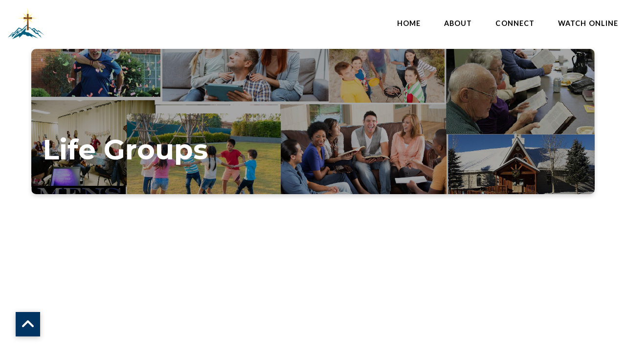

--- FILE ---
content_type: text/html; charset=UTF-8
request_url: https://www.alpinemorningstar.com/dev-life-groups/
body_size: 6652
content:
<!DOCTYPE html><!--[if lt IE 7]> <html class="no-js lt-ie9 lt-ie8 lt-ie7" lang="en-US"> <![endif]--><!--[if IE 7]> <html class="no-js lt-ie9 lt-ie8" lang="en-US"> <![endif]--><!--[if IE 8]> <html class="no-js lt-ie9" lang="en-US"> <![endif]--><!--[if gt IE 8]><!--> <html class="no-js" lang="en-US"> <!--<![endif]--><head> <meta charset="utf-8"> <title>Life Sharing Groups | Morning Star</title> <meta name="viewport" content="width=device-width, initial-scale=1"> <link rel="profile" href="http://gmpg.org/xfn/11"> <link rel="pingback" href="https://www.alpinemorningstar.com/xmlrpc.php"> <link rel='dns-prefetch' href='//cdnjs.cloudflare.com'/><link rel='dns-prefetch' href='//js.stripe.com'/><link rel='dns-prefetch' href='//msalpine.thechurchco.com'/><link rel='dns-prefetch' href='//s.w.org'/> <script type="text/javascript">
			window._wpemojiSettings = {"baseUrl":"https:\/\/s.w.org\/images\/core\/emoji\/2.3\/72x72\/","ext":".png","svgUrl":"https:\/\/s.w.org\/images\/core\/emoji\/2.3\/svg\/","svgExt":".svg","source":{"wpemoji":"https:\/\/www.alpinemorningstar.com\/wp-includes\/js\/wp-emoji.js?ver=2.8.0","twemoji":"https:\/\/www.alpinemorningstar.com\/wp-includes\/js\/twemoji.js?ver=2.8.0"}};
			( function( window, document, settings ) {
	var src, ready, ii, tests;

	/*
	 * Create a canvas element for testing native browser support
	 * of emoji.
	 */
	var canvas = document.createElement( 'canvas' );
	var context = canvas.getContext && canvas.getContext( '2d' );

	/**
	 * Check if two sets of Emoji characters render the same.
	 *
	 * @param set1 array Set of Emoji characters.
	 * @param set2 array Set of Emoji characters.
	 * @returns {boolean} True if the two sets render the same.
	 */
	function emojiSetsRenderIdentically( set1, set2 ) {
		var stringFromCharCode = String.fromCharCode;

		// Cleanup from previous test.
		context.clearRect( 0, 0, canvas.width, canvas.height );
		context.fillText( stringFromCharCode.apply( this, set1 ), 0, 0 );
		var rendered1 = canvas.toDataURL();

		// Cleanup from previous test.
		context.clearRect( 0, 0, canvas.width, canvas.height );
		context.fillText( stringFromCharCode.apply( this, set2 ), 0, 0 );
		var rendered2 = canvas.toDataURL();

		return rendered1 === rendered2;
	}

	/**
	 * Detect if the browser supports rendering emoji or flag emoji. Flag emoji are a single glyph
	 * made of two characters, so some browsers (notably, Firefox OS X) don't support them.
	 *
	 * @since 4.2.0
	 *
	 * @param type {String} Whether to test for support of "flag" or "emoji".
	 * @return {Boolean} True if the browser can render emoji, false if it cannot.
	 */
	function browserSupportsEmoji( type ) {
		var isIdentical;

		if ( ! context || ! context.fillText ) {
			return false;
		}

		/*
		 * Chrome on OS X added native emoji rendering in M41. Unfortunately,
		 * it doesn't work when the font is bolder than 500 weight. So, we
		 * check for bold rendering support to avoid invisible emoji in Chrome.
		 */
		context.textBaseline = 'top';
		context.font = '600 32px Arial';

		switch ( type ) {
			case 'flag':
				/*
				 * Test for UN flag compatibility. This is the least supported of the letter locale flags,
				 * so gives us an easy test for full support.
				 *
				 * To test for support, we try to render it, and compare the rendering to how it would look if
				 * the browser doesn't render it correctly ([U] + [N]).
				 */
				isIdentical = emojiSetsRenderIdentically(
					[ 55356, 56826, 55356, 56819 ],
					[ 55356, 56826, 8203, 55356, 56819 ]
				);

				if ( isIdentical ) {
					return false;
				}

				/*
				 * Test for English flag compatibility. England is a country in the United Kingdom, it
				 * does not have a two letter locale code but rather an five letter sub-division code.
				 *
				 * To test for support, we try to render it, and compare the rendering to how it would look if
				 * the browser doesn't render it correctly (black flag emoji + [G] + [B] + [E] + [N] + [G]).
				 */
				isIdentical = emojiSetsRenderIdentically(
					[ 55356, 57332, 56128, 56423, 56128, 56418, 56128, 56421, 56128, 56430, 56128, 56423, 56128, 56447 ],
					[ 55356, 57332, 8203, 56128, 56423, 8203, 56128, 56418, 8203, 56128, 56421, 8203, 56128, 56430, 8203, 56128, 56423, 8203, 56128, 56447 ]
				);

				return ! isIdentical;
			case 'emoji':
				/*
				 * Emoji 5 has fairies of all genders.
				 *
				 * To test for support, try to render a new emoji (fairy, male), then compares
				 * it to how it would look if the browser doesn't render it correctly
				 * (fairy + male sign).
				 */
				isIdentical = emojiSetsRenderIdentically(
					[ 55358, 56794, 8205, 9794, 65039 ],
					[ 55358, 56794, 8203, 9794, 65039 ]
				);
				return ! isIdentical;
		}

		return false;
	}

	function addScript( src ) {
		var script = document.createElement( 'script' );

		script.src = src;
		script.defer = script.type = 'text/javascript';
		document.getElementsByTagName( 'head' )[0].appendChild( script );
	}

	tests = Array( 'flag', 'emoji' );

	settings.supports = {
		everything: true,
		everythingExceptFlag: true
	};

	for( ii = 0; ii < tests.length; ii++ ) {
		settings.supports[ tests[ ii ] ] = browserSupportsEmoji( tests[ ii ] );

		settings.supports.everything = settings.supports.everything && settings.supports[ tests[ ii ] ];

		if ( 'flag' !== tests[ ii ] ) {
			settings.supports.everythingExceptFlag = settings.supports.everythingExceptFlag && settings.supports[ tests[ ii ] ];
		}
	}

	settings.supports.everythingExceptFlag = settings.supports.everythingExceptFlag && ! settings.supports.flag;

	settings.DOMReady = false;
	settings.readyCallback = function() {
		settings.DOMReady = true;
	};

	if ( ! settings.supports.everything ) {
		ready = function() {
			settings.readyCallback();
		};

		if ( document.addEventListener ) {
			document.addEventListener( 'DOMContentLoaded', ready, false );
			window.addEventListener( 'load', ready, false );
		} else {
			window.attachEvent( 'onload', ready );
			document.attachEvent( 'onreadystatechange', function() {
				if ( 'complete' === document.readyState ) {
					settings.readyCallback();
				}
			} );
		}

		src = settings.source || {};

		if ( src.concatemoji ) {
			addScript( src.concatemoji );
		} else if ( src.wpemoji && src.twemoji ) {
			addScript( src.twemoji );
			addScript( src.wpemoji );
		}
	}

} )( window, document, window._wpemojiSettings );
		</script> <style type="text/css">img.wp-smiley,img.emoji { display: inline !important; border: none !important; box-shadow: none !important; height: 1em !important; width: 1em !important; margin: 0 .07em !important; vertical-align: -0.1em !important; background: none !important; padding: 0 !important;}</style><link rel='stylesheet' id='thechurchco-theme-css' href='https://www.alpinemorningstar.com/wp-content/themes/garden/assets/dist/css/site.min.css?ver=1.2.3' type='text/css' media='all'/><script type='text/javascript' src='https://v1staticassets.thechurchco.com/includes/js/jquery/jquery.js?ver=1.12.4'></script><script type='text/javascript' src='https://v1staticassets.thechurchco.com/includes/js/jquery/jquery-migrate.js?ver=1.4.1'></script><script type='text/javascript' src='https://www.alpinemorningstar.com/wp-content/themes/garden/assets/dist/js/modernizr.min.js?ver=2.8.3'></script><link rel='https://api.w.org/' href='https://www.alpinemorningstar.com/wp-json/'/><link rel="EditURI" type="application/rsd+xml" title="RSD" href="https://www.alpinemorningstar.com/xmlrpc.php?rsd"/><link rel="wlwmanifest" type="application/wlwmanifest+xml" href="https://www.alpinemorningstar.com/wp-includes/wlwmanifest.xml"/> <meta name="generator" content="THECHURCHCO 2.8.0"><link rel='shortlink' href='https://www.alpinemorningstar.com/?p=1383'/><link rel="alternate" type="application/json+oembed" href="https://www.alpinemorningstar.com/wp-json/oembed/1.0/embed?url=https%3A%2F%2Fwww.alpinemorningstar.com%2Fdev-life-groups%2F"/><link rel="alternate" type="text/xml+oembed" href="https://www.alpinemorningstar.com/wp-json/oembed/1.0/embed?url=https%3A%2F%2Fwww.alpinemorningstar.com%2Fdev-life-groups%2F&#038;format=xml"/><link href='https://fonts.googleapis.com/css?family=Montserrat:400,700|Lato:400,700,300' rel='stylesheet' type='text/css'><link rel="stylesheet" id="thechurchco-customizer-css" href="/api/v1/branding.css?v=1.37" type="text/css" media="all"/><meta name="robots" content="noodp"/><meta property="og:title" content="Life Sharing Groups | Morning Star"><meta property="og:url" content="https://www.alpinemorningstar.com/dev-life-groups/"><meta property="og:site_name" content="Morning Star"><meta property="og:type" content="website"/><meta name="twitter:card" content="summary"/><meta name="twitter:title" content="Life Sharing Groups | Morning Star"/><link rel="canonical" href="https://www.alpinemorningstar.com/dev-life-groups/"/> <script>

			(function(i,s,o,g,r,a,m){i['GoogleAnalyticsObject']=r;i[r]=i[r]||function(){
				(i[r].q=i[r].q||[]).push(arguments)},i[r].l=1*new Date();a=s.createElement(o),
				m=s.getElementsByTagName(o)[0];a.async=1;a.src=g;m.parentNode.insertBefore(a,m)
			})(window,document,'script','//www.google-analytics.com/analytics.js','ga');

			// This Site
						
			
			// Global Tracking
			ga('create', "UA-73740581-4", {'name':'global'});
			ga('global.send', 'pageview');

		</script> <script async src="https://www.googletagmanager.com/gtag/js?id=G-XH16RT9B1H"></script> <script>
		window.dataLayer = window.dataLayer || [];
		function gtag(){dataLayer.push(arguments);}
		gtag('js', new Date());
		gtag('config', 'G-XH16RT9B1H',{'groups':'globaltracking'});
				</script> <script>

        var thechurchcoRecaptchas = [];

        // Recaptcha: Ninja
        var thechurchcoRecaptchaOnLoadCallback = function(){

            var $ = jQuery;
            var recaptchas = {};
            var rID = 0; 

            // Get All Ninja Forms

            $('.ninja-forms-cont').each(function(index){
                
                

                rID++;

                // Scope Form
                var $form = $(this);
                var form_id = $form.context.id+'_'+rID;

                // Tracking
                var tracking = $form.closest('[data-form-tracker]').attr('data-form-tracker');
               
                // Create Container
                var $container = $('<div class="field-wrap" data-tcc-google-recaptcha><div id="'+form_id+'_recaptcha">---RECAPTCHA---</div></div>');

                // Get Submit
                var $submitWrap = $form.find('.submit-wrap');

                // Check if we are in an Iframe or not.
                // Recaptchas don't work well in iFrames so we aren't going to use them.
                if ( self !== top ) {
                    // We need to pass the recaptcha check though so lets fake an answer.
                    var $fakeRecapcha = $('<input type="hidden" name="g-recaptcha-response" value="bypassrecaptcha" />');
                    $fakeRecapcha.insertBefore($submitWrap);
                    return;
                }


                // Insert
                $container.insertBefore($submitWrap)

                // Convert to ReCaptcha
                var wigdet = grecaptcha.render(form_id+'_recaptcha', {
                    'sitekey' : '6LdOFbYUAAAAANCAQ3n-0fCDwDEKpbUTRDCM1QBt',
                });

                thechurchcoRecaptchas.push(wigdet);

                // Clear Captcha on Submit
                $submitWrap.find('[type="submit"]').on('click',function(e){

                    // Track
                    var args = { 'send_to': 'globaltracking' }
                    if(tracking) {
                        gtag('event', tracking, {});
                        gtag('event', tracking, args);
                    }


                    // Reset
                    setTimeout(function(){
                        for(var i=0; i < thechurchcoRecaptchas.length; i++){
                            grecaptcha.reset(thechurchcoRecaptchas[i]);
                        }
                    },5000);
                })

            });

            // Signup Form.
            // if(window.Signup) window.Signup.setupGoogleRecaptcha();

        }

    </script> <link rel="icon" href="https://res.cloudinary.com/thechurchcoproduction/image/fetch/f_auto/https://thechurchco-production.s3.amazonaws.com/uploads/sites/6541/2016/03/cropped-logo-icon-grey-32x32.png" sizes="32x32"/><link rel="icon" href="https://res.cloudinary.com/thechurchcoproduction/image/fetch/f_auto/https://thechurchco-production.s3.amazonaws.com/uploads/sites/6541/2016/03/cropped-logo-icon-grey-192x192.png" sizes="192x192"/><link rel="apple-touch-icon-precomposed" href="https://res.cloudinary.com/thechurchcoproduction/image/fetch/f_auto/https://thechurchco-production.s3.amazonaws.com/uploads/sites/6541/2016/03/cropped-logo-icon-grey-180x180.png"/><meta name="msapplication-TileImage" content="https://res.cloudinary.com/thechurchcoproduction/image/fetch/f_auto/https://thechurchco-production.s3.amazonaws.com/uploads/sites/6541/2016/03/cropped-logo-icon-grey-270x270.png"/> <style type="text/css" id="wp-custom-css"> header .header-content {padding-top:15%;}.icon-columns-row .row-column {padding:0;margin-bottom:0em;}.podcast-row article > a img{ aspect-ratio: 16/9; object-fit: cover;} </style> </head><body class="page-template-default page page-id-1383 thechurchco-default thechurchco-theme-garden"><main class="tcc-main-content"> <div class="top-bar navigation-display-transparent "> <div class="top-bar-container"> <div class="logo logo-landscape medium"><a href="/"><img src="https://thechurchco-production.s3.amazonaws.com/uploads/sites/6541/2025/05/1747157329772blob.png" loading="lazy"></a></div> <nav class="primary"> <ul id="menu-main-menu-1" class="menu-primary"><li class="menu-item menu-item-type-post_type menu-item-object-page menu-item-home menu-item-963"><a href="https://www.alpinemorningstar.com/">Home</a></li><li class="menu-item menu-item-type-post_type menu-item-object-page menu-item-has-children menu-item-588"><a href="https://www.alpinemorningstar.com/about/">About</a><ul class="sub-menu"> <li class="menu-item menu-item-type-post_type menu-item-object-page menu-item-589"><a href="https://www.alpinemorningstar.com/beliefs/">Beliefs</a></li> <li class="menu-item menu-item-type-post_type menu-item-object-page menu-item-587"><a href="https://www.alpinemorningstar.com/our-team/">Our Team</a></li></ul></li><li class="menu-item menu-item-type-post_type menu-item-object-page current-menu-ancestor current-menu-parent current_page_parent current_page_ancestor menu-item-has-children menu-item-586"><a href="https://www.alpinemorningstar.com/connect/">Connect</a><ul class="sub-menu"> <li class="menu-item menu-item-type-post_type menu-item-object-page menu-item-has-children menu-item-856"><a href="https://www.alpinemorningstar.com/ministry-teams/">Ministry Teams</a></li> <li class="menu-item menu-item-type-post_type menu-item-object-page current-menu-item page_item page-item-1383 current_page_item menu-item-has-children menu-item-1406"><a href="https://www.alpinemorningstar.com/dev-life-groups/">Life Sharing Groups</a></li> <li class="menu-item menu-item-type-post_type menu-item-object-page menu-item-has-children menu-item-614"><a href="https://www.alpinemorningstar.com/events/">Events</a></li></ul></li><li class="menu-item menu-item-type-post_type menu-item-object-page menu-item-has-children menu-item-455"><a href="https://www.alpinemorningstar.com/church-online/">Watch Online</a><ul class="sub-menu"> <li class="menu-item menu-item-type-post_type menu-item-object-page menu-item-613"><a href="https://www.alpinemorningstar.com/live-online/">Live Online</a></li> <li class="menu-item menu-item-type-post_type menu-item-object-page menu-item-612"><a href="https://www.alpinemorningstar.com/recent-sermons/">Recent Sermons</a></li> <li class="menu-item menu-item-type-post_type menu-item-object-page menu-item-915"><a href="https://www.alpinemorningstar.com/radio-broadcast-stations/">Radio Broadcast Stations</a></li></ul></li></ul> </nav> <nav class="mobile"> <ul id="menu-main-menu-2" class="menu-mobile"><li class="menu-item menu-item-type-post_type menu-item-object-page menu-item-home menu-item-963"><a href="https://www.alpinemorningstar.com/">Home</a></li><li class="menu-item menu-item-type-post_type menu-item-object-page menu-item-has-children menu-item-588"><a href="https://www.alpinemorningstar.com/about/">About</a><ul class="sub-menu"> <li class="menu-item menu-item-type-post_type menu-item-object-page menu-item-589"><a href="https://www.alpinemorningstar.com/beliefs/">Beliefs</a></li> <li class="menu-item menu-item-type-post_type menu-item-object-page menu-item-587"><a href="https://www.alpinemorningstar.com/our-team/">Our Team</a></li></ul></li><li class="menu-item menu-item-type-post_type menu-item-object-page current-menu-ancestor current-menu-parent current_page_parent current_page_ancestor menu-item-has-children menu-item-586"><a href="https://www.alpinemorningstar.com/connect/">Connect</a><ul class="sub-menu"> <li class="menu-item menu-item-type-post_type menu-item-object-page menu-item-has-children menu-item-856"><a href="https://www.alpinemorningstar.com/ministry-teams/">Ministry Teams</a></li> <li class="menu-item menu-item-type-post_type menu-item-object-page current-menu-item page_item page-item-1383 current_page_item menu-item-has-children menu-item-1406"><a href="https://www.alpinemorningstar.com/dev-life-groups/">Life Sharing Groups</a></li> <li class="menu-item menu-item-type-post_type menu-item-object-page menu-item-has-children menu-item-614"><a href="https://www.alpinemorningstar.com/events/">Events</a></li></ul></li><li class="menu-item menu-item-type-post_type menu-item-object-page menu-item-has-children menu-item-455"><a href="https://www.alpinemorningstar.com/church-online/">Watch Online</a><ul class="sub-menu"> <li class="menu-item menu-item-type-post_type menu-item-object-page menu-item-613"><a href="https://www.alpinemorningstar.com/live-online/">Live Online</a></li> <li class="menu-item menu-item-type-post_type menu-item-object-page menu-item-612"><a href="https://www.alpinemorningstar.com/recent-sermons/">Recent Sermons</a></li> <li class="menu-item menu-item-type-post_type menu-item-object-page menu-item-915"><a href="https://www.alpinemorningstar.com/radio-broadcast-stations/">Radio Broadcast Stations</a></li></ul></li></ul> <div class="menu-mobile-handle-container"> <span class="menu-mobile-handle-top"></span> <span class="menu-mobile-handle-middle"></span> <span class="menu-mobile-handle-bottom"></span> </div> </nav> </div></div> <header class="default hide-video-mobile tint -align-default imagebg" style="background-image:url(https://thechurchco-production.s3.amazonaws.com/uploads/sites/6541/2023/01/lifegroupbanner.png);"> <div class="container"> <div class="header-content"> <h1 class="header-title long-text">Life Groups</h1> </div> </div> </header> <section class="row imageblocktwo-row layout-smartcolumns type-square lightbg -align-default -last-row " > <div class="container"> <div class="row-defaults"> <h3 class="row-title " >Morning Star Life Groups</h3> </div> <div class="row-content"> <div class="column-item column-item-image column-four shape-square align-default" > <div class="column-item-image-container"> <a href="https://www.alpinemorningstar.com/children-of-light/" > <img src="https://thechurchco-production.s3.amazonaws.com/uploads/sites/6541/2022/12/POPS-photo-1.jpg" alt="Children Of Light (Children's Church)" loading="lazy"/> </a> </div>  <div class="column-item-text-container"> <h6 class="column-item-title">Children Of Light (Children's Church)</h6> <div class="column-item-buttons"> </div> </div>  </div> <div class="column-item column-item-image column-four shape-square align-default" > <div class="column-item-image-container"> <a href="https://www.alpinemorningstar.com/ignite-youth/" > <img src="https://thechurchco-production.s3.amazonaws.com/uploads/sites/6541/2023/02/middleschoolkids.jpg" alt="Ignite Youth" loading="lazy"/> </a> </div>  <div class="column-item-text-container"> <h6 class="column-item-title">Ignite Youth</h6> <div class="column-item-buttons"> </div> </div>  </div> <div class="column-item column-item-image column-four shape-square align-default" > <div class="column-item-image-container"> <a href="https://www.alpinemorningstar.com/digging-deeper/" > <img src="https://thechurchco-production.s3.amazonaws.com/uploads/sites/6541/2023/03/dip-deeper.png" alt="Digging Deeper (Sermon Discussion)" loading="lazy"/> </a> </div>  <div class="column-item-text-container"> <h6 class="column-item-title">Digging Deeper (Sermon Discussion)</h6> <div class="column-item-buttons"> </div> </div>  </div> <div class="column-item column-item-image column-four shape-square align-default" > <div class="column-item-image-container"> <a href="https://www.alpinemorningstar.com/mens-ministry/" > <img src="https://thechurchco-production.s3.amazonaws.com/uploads/sites/6541/2022/12/mens33.jpg" alt="Men's Wednesday Night Bible Study" loading="lazy"/> </a> </div>  <div class="column-item-text-container"> <h6 class="column-item-title">Men's Wednesday Night Bible Study</h6> <div class="column-item-buttons"> </div> </div>  </div> <div class="column-item column-item-image column-four shape-square align-default" > <div class="column-item-image-container"> <a href="https://www.alpinemorningstar.com/mops-3/" > <img src="https://thechurchco-production.s3.amazonaws.com/uploads/sites/6541/2022/12/mops-1-e1679288700197-800x792.jpg" alt="MOPS / Pre-Moms" loading="lazy"/> </a> </div>  <div class="column-item-text-container"> <h6 class="column-item-title">MOPS / Pre-Moms</h6> <div class="column-item-buttons"> </div> </div>  </div> </div> </div> </section> <footer class="default row icon-columns-row" id="contact"> <div class="container"> <div class="contact-wrap"> <div class="row-column column-four"> <p> <a href="mailto:msbc@gmx.com" aria-label="Contact us via email"> <span class="icon icon-mail" aria-hidden="true"></span> <span class="sr-only">Contact us via email</span> </a> </p> <h6>Email</h6> <p><a href="mailto:msbc@gmx.com">msbc@gmx.com</a></p> </div> <div class="row-column column-four"> <p> <a href="tel:(307) 654-7792" aria-label="Call us at (307) 654-7792"> <span class="icon icon-phone" aria-hidden="true"></span> <span class="sr-only">Call us at (307) 654-7792</span> </a> </p> <h6>Phone</h6> <p><a href="tel:(307) 654-7792">(307) 654-7792</a></p> </div> <div class="row-column column-four"> <p> <a href="https://www.google.com/maps/place/156 Morning Star Drive, Alpine, WY, USA/@43.1637762,-111.0224623,17z" target="_blank" aria-label="View map of our location"> <span class="icon icon-location" aria-hidden="true"></span> <span class="sr-only">View map of our location</span> </a> </p> <h6>156 Morning Star Drive, Alpine WY 83128</h6> <p><a href="https://www.google.com/maps/place/156 Morning Star Drive, Alpine, WY, USA/@43.1637762,-111.0224623,17z" target="_blank">Morning Star Baptist Church</a></p> </div> </div> <div class="social"> <a target="_blank" href="https://www.facebook.com/groups/171584349613569/"><span class="icon-facebook"></span></a> </div> <div class="footer-nav"> </div> <div class="copyright">&copy; 2026 Morning Star Baptist Church</div> </div> <div class="rep-platform"><a target="_blank" href="https://thechurchco.com/?utm_source=v1site&utm_medium=www.alpinemorningstar.com&utm_campaign=footer&utm_id=footer">The Church Co</a></div> </footer> <TCCAnnouncements site="https://www.alpinemorningstar.com" pid="1383" time="6000"> </TCCAnnouncements> <script>
		function nativePostMessage(action, data){
			if (!window.parent) return;
			var customData = { action, data };
			window.parent.postMessage(JSON.parse(JSON.stringify(customData)), '*')
		}

		var TCCBroadcastResize = function(){setTimeout(function(){if(!window.parent) return;window.parent.postMessage(JSON.parse(JSON.stringify({action:'RESIZE_PARENT',data: {height: document.documentElement.offsetHeight,origin: window.location.href}})), '*')},250)}
		document.addEventListener("DOMContentLoaded", function(){TCCBroadcastResize();});
		function inIframe(){
			try {
				return window.self !== window.top;
			} catch (e) {
				return true;
			}
		}

		// Some embeds aren't part of web components we need to resize on an interval
		if(inIframe()){

			// On Load
			nativePostMessage('RESIZE_PARENT', {height: document.documentElement.offsetHeight,origin: window.location.href})
			
			// Every Three Seconds
			setInterval(function(){nativePostMessage('RESIZE_PARENT', {height: document.documentElement.offsetHeight,origin: window.location.href})},3000)
			
		}


		</script> <script src="https://js.churchcenter.com/modal/v1"></script> <script>

		jQuery(document).ready(function($) {
			
			// Giving Modal
			$('[href="#pcogiving"]').on('click',function(e){
				e.preventDefault();
				ChurchCenterModal.open('https://alpinemsbc.churchcenter.com/giving');
			})

		});


		</script> <script src="https://www.google.com/recaptcha/api.js?onload=thechurchcoRecaptchaOnLoadCallback&render=explicit" async defer></script><script type='text/javascript' src='https://cdnjs.cloudflare.com/ajax/libs/jquery-cookie/1.4.1/jquery.cookie.min.js?ver=1.4.1'></script><script type='text/javascript' src='https://cdnjs.cloudflare.com/ajax/libs/jquery-validate/1.15.0/jquery.validate.min.js?ver=2.0.1'></script><script type='text/javascript' src='https://cdnjs.cloudflare.com/ajax/libs/jquery.payment/1.3.2/jquery.payment.min.js?ver=2.0.1'></script><script type='text/javascript' src='https://www.alpinemorningstar.com/wp-content/themes/garden/assets/dist/js/site.js?ver=1.2.3'></script><script type='text/javascript' src='https://v1staticassets.thechurchco.com/includes/js/wp-embed.js?ver=tcc2.8.0'></script> <a href="#" class="scrolltoptrigger"><span class="icon icon-up-open"></span></a> </main></body></html>
<!--compressed, size saved 10.21%. From 31270 bytes, now 28077 bytes-->

--- FILE ---
content_type: text/css; charset: UTF-8;charset=UTF-8
request_url: https://www.alpinemorningstar.com/api/v1/branding.css?v=1.37
body_size: 2004
content:
:root { --brand-color:#003462;  --brand-color-darkened:#002545;  --brand-color-lightened:#4d7192;  --navbar-color:#ffffff;  --navbar-color-darkened:#b3b3b3;  --navbar-color-lightened:#ffffff;  --navbar-link-color:#000000;  --navbar-link-color-darkened:#000000;  :#4d544d;  --footer-text-color:#dd8e18;  --footer-text-color-darkened:#9b6411;  --footer-text-color-lightened:#e8b05e;  --brand-text-color:#ffffff;  --brand-text-color-darkened:#b3b3b3;  --brand-text-color-lightened:#ffffff;  --secondary-color:#f5eb00;  --secondary-color-darkened:#aca500;  --secondary-color-lightened:#f8f14d;  --secondary-text-color:#828282;  --secondary-text-color-darkened:#5b5b5b;  --secondary-text-color-lightened:#a8a8a8;  --body-font:'Lato', sans-serif;  --heading-font:'Montserrat', sans-serif;  ;  --heading-font-weight:600; }/**
 * Customizer Overrides: Emphasis
 **/


/*
// ------------------------------------
// Fonts
// ------------------------------------
*/
body {
	background-color: @thechurchsite_row_light_color;
}
body, p { 
	font-family: 'Lato', sans-serif; 
	font-weight: @thechurchsite_body_weight;
}


h1,h2,h3,h4,h5,h6,blockquote,header .header-title { font-family: 'Montserrat', sans-serif;  ; font-weight: 600; }

header.default.-search form input { font-family: 'Montserrat', sans-serif;  ; font-weight:600; }




/*
// ------------------------------------
// Primary Color
// ------------------------------------
*/

button.primary,
.button-primary,
input.button-primary {
	color: #ffffff !important;
}

button.primary:after,
.button-primary:after,
input.button-primary:after {
	background-color: #003462 !important;
}

input[type="submit"] {
    color: #ffffff !important;
    background-color: #003462 !important;
}
.brandbg input[type="submit"],
.brandbg .button-primary,
.brandbg button.primary  {
	color: #003462 !important;
	background-color: #ffffff !important;
}
.brandbg .button-primary:after,
.brandbg button.primary:after  {
	background-color: #ffffff !important;
}

.secondbg input[type="submit"],
.secondbg .button-primary,
.bransecondbgdbg button.primary  {
	color: #f5eb00 !important;
	background-color: #828282 !important;
}
.secondbg .button-primary:after,
.secondbg button.primary:after  {
	background-color: #828282 !important;
}

.thirdbg input[type="submit"],
.thirdbg .button-primary,
.thirdbg button.primary  {
	color: @thechurchsite_tertiary_color !important;
	background-color: @thechurchsite_tertiary_text_color !important;
}
.thirdbg .button-primary:after,
.thirdbg button.primary:after  {
	background-color: @thechurchsite_tertiary_text_color !important;
}


/* Hover no span */
button.primary:hover,
.button-primary:hover,
input.button-primary:hover {
	color: #ffffff;
}

button.primary:hover span,
.button-primary:hover span,
input.button-primary:hover span {
	color: #ffffff;

}

input[type="button"],
input[type="reset"] {

	color: #003462;
	font-family: 'Lato', sans-serif;
	font-weight: @thechurchsite_body_weight;

}

/*
// ------------------------------------
// Cards
// ------------------------------------
*/


/*
// ------------------------------------
// Form Inputs
// ------------------------------------
*/


textarea:focus,
input[type="text"]:focus,
input[type="password"]:focus,
input[type="datetime"]:focus,
input[type="datetime-local"]:focus,
input[type="date"]:focus,
input[type="month"]:focus,
input[type="time"]:focus,
input[type="week"]:focus,
input[type="number"]:focus,
input[type="email"]:focus,
input[type="url"]:focus,
input[type="search"]:focus,
input[type="tel"]:focus,
input[type="image"]:focus,
input[type="color"]:focus,
select:focus {

	/* border-bottom: 2px solid #003462; */

}


.imagebg textarea:focus,
.imagebg input[type="text"]:focus,
.imagebg input[type="password"]:focus,
.imagebg input[type="datetime"]:focus,
.imagebg input[type="datetime-local"]:focus,
.imagebg input[type="date"]:focus,
.imagebg input[type="month"]:focus,
.imagebg input[type="time"]:focus,
.imagebg input[type="week"]:focus,
.imagebg input[type="number"]:focus,
.imagebg input[type="email"]:focus,
.imagebg input[type="url"]:focus,
.imagebg input[type="search"]:focus,
.imagebg input[type="tel"]:focus,
.imagebg input[type="image"]:focus,
.imagebg input[type="color"]:focus,
.imagebg select:focus {

	/* border-bottom: 2px solid #FFF; */

}


a { color: #003462; }

/*
// ------------------------------------
// Row Colors
// ------------------------------------
*/

.lightbg { background-color: @thechurchsite_row_light_color; color: @thechurchsite_row_light_text_color; }
.lightbg .button-outlined { 
	/* box-shadow: inset 0 0 0 2px @thechurchsite_row_light_text_color;  */
	color: @thechurchsite_row_light_text_color; }
.lightbg .button-outlined:after { background: @thechurchsite_row_light_text_color; }
.lightbg .button-outlined:hover span { color: @thechurchsite_row_light_color; }
.lightbg .row-column a .icon { color: @thechurchsite_row_light_text_color; }

.darkbg  { background-color: @thechurchsite_row_dark_color; color: @thechurchsite_row_dark_text_color; }
.darkbg .button-outlined { 
	/* box-shadow: inset 0 0 0 2px @thechurchsite_row_dark_text_color;  */
	color: @thechurchsite_row_dark_text_color; }
.darkbg .button-outlined:after { background: @thechurchsite_row_dark_text_color; }
.darkbg .button-outlined:hover span { color: @thechurchsite_row_dark_color; }
.darkbg .row-column a .icon { color: @thechurchsite_row_dark_text_color; }

.brandbg { background-color: #003462; color: #ffffff; }
.brandbg .button-outlined { color: #ffffff; }
.brandbg .button-outlined:after { background: #ffffff; }
.brandbg .row-column a .icon { color: #ffffff; }
.brandbg a { color: currentColor; font-weight: bold; }
.brandbg .button-primary { color: #ffffff; }
.brandbg .button-primary:after { background: #ffffff; }
.brandbg .button-primary:hover { color: #003462; }
.brandbg .button-primary:hover span { color: #003462; }
.brandbg .button-outlined:hover { color: #003462; }
.brandbg .button-outlined:hover span { color: #003462; }

.secondbg { background-color: #f5eb00; color: #828282; }
.secondbg .button-outlined { color: #828282; }
.secondbg .button-outlined:after { background: #828282; }
.secondbg .row-column a .icon { color: #828282; }
.secondbg a { color: currentColor; font-weight: bold; }
.secondbg .button-primary { color: #828282; }
.secondbg .button-primary:after { background: #828282; }
.secondbg .button-primary:hover { color: #f5eb00; }
.secondbg .button-primary:hover span { color: #f5eb00; }
.secondbg .button-outlined:hover { color: #f5eb00; }
.secondbg .button-outlined:hover span { color: #f5eb00; }

.thirdbg { background-color: @thechurchsite_tertiary_color; color: @thechurchsite_tertiary_text_color; }
.thirdbg .button-outlined { color: @thechurchsite_tertiary_text_color; }
.thirdbg .button-outlined:after { background: @thechurchsite_tertiary_text_color; }
.thirdbg .row-column a .icon { color: @thechurchsite_tertiary_text_color; }
.thirdbg a { color: currentColor; font-weight: bold; }
.thirdbg .button-primary { color: @thechurchsite_tertiary_text_color; }
.thirdbg .button-primary:after { background: @thechurchsite_tertiary_text_color; }
.thirdbg .button-primary:hover { color: @thechurchsite_tertiary_color; }
.thirdbg .button-primary:hover span { color: @thechurchsite_tertiary_color; }
.thirdbg .button-outlined:hover { color: @thechurchsite_tertiary_color; }
.thirdbg .button-outlined:hover span { color: @thechurchsite_tertiary_color; }


header.no-image { background-color: @thechurchsite_row_light_color; color: @thechurchsite_row_light_text_color; }

/*
// ------------------------------------
// Top bar
// ------------------------------------
*/

.top-bar nav.primary ul[class*="menu-"] li a,
.top-bar nav.mobile .menu-mobile a { color: #000000; }

.top-bar nav.primary ul[class*="menu-"] li a:hover,
.top-bar nav.mobile .menu-mobile a:hover { color: #000000; opacity: 0.75 }

/*** SOLID BAR ***/

.top-bar.navigation-display-solid { background-color: #ffffff; }
.top-bar.navigation-display-solid nav.primary ul[class*="menu-"] > li ul { background-color: #ffffff; }
.top-bar.navigation-display-solid nav.primary ul[class*="menu-"] > li ul a { background-color: #ffffff; }

/*** TRANSPARENT ***/
.top-bar ul.menu-primary > li ul { background-color: #ffffff; }
.top-bar ul.menu-primary > li ul a { background-color: #ffffff; color: #000000 !important; }


/*** MOBILE ***/

nav.mobile .menu-mobile { background-color: #ffffff; }
nav.mobile .menu-mobile-handle-container .menu-mobile-handle-top,
nav.mobile .menu-mobile-handle-container .menu-mobile-handle-middle,
nav.mobile .menu-mobile-handle-container .menu-mobile-handle-bottom,
nav.mobile.open .menu-mobile-handle-container .menu-mobile-handle-top,
nav.mobile.open .menu-mobile-handle-container .menu-mobile-handle-middle,
nav.mobile.open .menu-mobile-handle-container .menu-mobile-handle-bottom { background-color: #000000; }


/*
// ------------------------------------
// Footer
// ------------------------------------
*/

footer, footer.row { background-color: @thechurchsite_footer_color; color: #dd8e18; }
footer h6, footer.row h6 { color: #dd8e18; }
footer a,
footer .row-column a .icon,
footer .mega-menu a,
footer.footer-menu a,
footer.footer-menu .row-column a .icon,
footer.footer-menu .mega-menu a,
.footer-menu-render a
 { color: #dd8e18;  }

footer:not(.footer-menu) .row-column a .icon,
footer:not(.footer-menu) a { color: #dd8e18;  }

/*
// ------------------------------------
// Messenger
// ------------------------------------
*/

.messenger .body .intro { background-color: #003462; font-family: 'Lato', sans-serif; font-weight: @thechurchsite_body_weight; }
.messenger .trigger { background-color: #003462; 
	/* box-shadow: inset 0 0 0 2px #003462; */
 }

/*
// ------------------------------------
// Giving
// ------------------------------------
*/

.thechurchco-giving-form .loader:before { border-bottom-color: #003462; }

/*
// ------------------------------------
// Loader
// ------------------------------------
*/

.tccloader:before { border-bottom-color: #003462; }

/*
// ------------------------------------
// Prayer Requests
// ------------------------------------
*/

.lightbg .prayer-request-app .prayer-request { background-color: @thechurchsite_row_dark_color; color: @thechurchsite_row_dark_text_color; }
.lightbg .prayer-request-app .prayer-request a.item { color: @thechurchsite_row_dark_text_color; }
.lightbg .prayer-request-app button { color: @thechurchsite_row_dark_color; }
.lightbg .prayer-request-app button:after { background: @thechurchsite_row_light_text_color; }
.lightbg .prayer-request-app button:hover { color: @thechurchsite_row_light_color; }

.darkbg .prayer-request-app .prayer-request { background-color: @thechurchsite_row_light_color; color: @thechurchsite_row_light_text_color; }
.darkbg .prayer-request-app .prayer-request a.item { color: @thechurchsite_row_light_text_color; }
.darkbg .prayer-request-app button { color: @thechurchsite_row_light_color; }
.darkbg .prayer-request-app button:after { background: @thechurchsite_row_dark_text_color; }
.darkbg .prayer-request-app button:hover { color: @thechurchsite_row_dark_color; }

/*
// ------------------------------------
// Accordion
// ------------------------------------
*/

.lightbg .accordion-wrap .title { background-color: @thechurchsite_row_dark_color; color: @thechurchsite_row_dark_text_color; }
.darkbg .accordion-wrap .title { background-color: @thechurchsite_row_light_color; color: @thechurchsite_row_light_text_color;  }
.brandbg .accordion-wrap .title { background-color: #ffffff; color: #003462;  }
.secondbg .accordion-wrap .title { background-color: #828282; color: #f5eb00;  }
.thirdbg .accordion-wrap .title { background-color: @thechurchsite_tertiary_text_color; color: @thechurchsite_tertiary_color;  }


.lightbg .accordion-wrap .body { color: @thechurchsite_row_light_text_color; }
.darkbg .accordion-wrap .body { color: @thechurchsite_row_dark_text_color; }
.secondbg .accordion-wrap .body { color: #828282; }
.thirdbg .accordion-wrap .body { color: @thechurchsite_tertiary_text_color; }


/*
// ------------------------------------
// Announcment: TopBar
// ------------------------------------
*/

.announcement-topbanner { color: #ffffff; background-color: #003462; }

/*
// ------------------------------------
// Church Online
// ------------------------------------
*/

.lightbg .churchonline .churchonline-stack-item { background-color: @thechurchsite_row_light_color; }
.darkbg .churchonline .churchonline-stack-item { background-color: @thechurchsite_row_dark_color; }
.imagebg .churchonline .churchonline-stack-item { background-color: @thechurchsite_row_light_color; color: @thechurchsite_row_light_text_color  }
.brandbg .churchonline .churchonline-stack-item { background-color: #003462; }
.brandbg .churchonline-stack-bar-wrap a { color: #ffffff; }
.secondbg .churchonline .churchonline-stack-item { background-color: #f5eb00; }
.secondbg .churchonline-stack-bar-wrap a { color: #828282; }
.thirdbg .churchonline .churchonline-stack-item { background-color: @thechurchsite_tertiary_color; }
.thirdbg .churchonline-stack-bar-wrap a { color: @thechurchsite_tertiary_text_color; }

/*
// ------------------------------------
// Calendar
// ------------------------------------
*/
[data-component-type="TCCCalendar"] .rbc-event { background-color: #003462; color: #ffffff; }
[data-component-type="TCCCalendar"] .rbc-today:after { background-color: #003462; }.no-touch .hide-no-touch { display: none; }.touch .hide-touch { display: none; }::placeholder { color: inherit; }.htmlembed-center { margin: 0 auto; }.htmlembed-center > * { margin: 0 auto; }.rbc-button-link, .rbc-button-link:hover,.rbc-button-link:after, .rbc-button-link:before { all: unset !important; }button.rbc-button-link { color: currentColor !important; }.rbc-btn-group button { color: currentColor !important; } .row { padding: 3em 0em; } @media (max-width:768px){ .row { padding: 1.5em 0em; } }